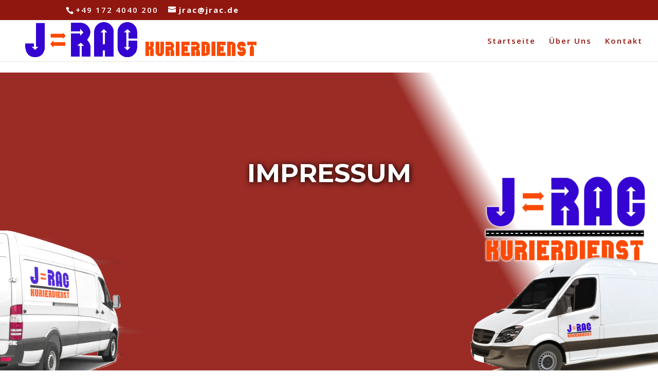

--- FILE ---
content_type: text/html; charset=utf-8
request_url: https://www.google.com/recaptcha/api2/anchor?ar=1&k=6LfRpuopAAAAAG4ZZRTqJSHCkqqsrgkGutfKLfyI&co=aHR0cHM6Ly9qcmFjLmRlOjQ0Mw..&hl=en&v=N67nZn4AqZkNcbeMu4prBgzg&size=invisible&anchor-ms=20000&execute-ms=30000&cb=1qkec77o4raw
body_size: 49760
content:
<!DOCTYPE HTML><html dir="ltr" lang="en"><head><meta http-equiv="Content-Type" content="text/html; charset=UTF-8">
<meta http-equiv="X-UA-Compatible" content="IE=edge">
<title>reCAPTCHA</title>
<style type="text/css">
/* cyrillic-ext */
@font-face {
  font-family: 'Roboto';
  font-style: normal;
  font-weight: 400;
  font-stretch: 100%;
  src: url(//fonts.gstatic.com/s/roboto/v48/KFO7CnqEu92Fr1ME7kSn66aGLdTylUAMa3GUBHMdazTgWw.woff2) format('woff2');
  unicode-range: U+0460-052F, U+1C80-1C8A, U+20B4, U+2DE0-2DFF, U+A640-A69F, U+FE2E-FE2F;
}
/* cyrillic */
@font-face {
  font-family: 'Roboto';
  font-style: normal;
  font-weight: 400;
  font-stretch: 100%;
  src: url(//fonts.gstatic.com/s/roboto/v48/KFO7CnqEu92Fr1ME7kSn66aGLdTylUAMa3iUBHMdazTgWw.woff2) format('woff2');
  unicode-range: U+0301, U+0400-045F, U+0490-0491, U+04B0-04B1, U+2116;
}
/* greek-ext */
@font-face {
  font-family: 'Roboto';
  font-style: normal;
  font-weight: 400;
  font-stretch: 100%;
  src: url(//fonts.gstatic.com/s/roboto/v48/KFO7CnqEu92Fr1ME7kSn66aGLdTylUAMa3CUBHMdazTgWw.woff2) format('woff2');
  unicode-range: U+1F00-1FFF;
}
/* greek */
@font-face {
  font-family: 'Roboto';
  font-style: normal;
  font-weight: 400;
  font-stretch: 100%;
  src: url(//fonts.gstatic.com/s/roboto/v48/KFO7CnqEu92Fr1ME7kSn66aGLdTylUAMa3-UBHMdazTgWw.woff2) format('woff2');
  unicode-range: U+0370-0377, U+037A-037F, U+0384-038A, U+038C, U+038E-03A1, U+03A3-03FF;
}
/* math */
@font-face {
  font-family: 'Roboto';
  font-style: normal;
  font-weight: 400;
  font-stretch: 100%;
  src: url(//fonts.gstatic.com/s/roboto/v48/KFO7CnqEu92Fr1ME7kSn66aGLdTylUAMawCUBHMdazTgWw.woff2) format('woff2');
  unicode-range: U+0302-0303, U+0305, U+0307-0308, U+0310, U+0312, U+0315, U+031A, U+0326-0327, U+032C, U+032F-0330, U+0332-0333, U+0338, U+033A, U+0346, U+034D, U+0391-03A1, U+03A3-03A9, U+03B1-03C9, U+03D1, U+03D5-03D6, U+03F0-03F1, U+03F4-03F5, U+2016-2017, U+2034-2038, U+203C, U+2040, U+2043, U+2047, U+2050, U+2057, U+205F, U+2070-2071, U+2074-208E, U+2090-209C, U+20D0-20DC, U+20E1, U+20E5-20EF, U+2100-2112, U+2114-2115, U+2117-2121, U+2123-214F, U+2190, U+2192, U+2194-21AE, U+21B0-21E5, U+21F1-21F2, U+21F4-2211, U+2213-2214, U+2216-22FF, U+2308-230B, U+2310, U+2319, U+231C-2321, U+2336-237A, U+237C, U+2395, U+239B-23B7, U+23D0, U+23DC-23E1, U+2474-2475, U+25AF, U+25B3, U+25B7, U+25BD, U+25C1, U+25CA, U+25CC, U+25FB, U+266D-266F, U+27C0-27FF, U+2900-2AFF, U+2B0E-2B11, U+2B30-2B4C, U+2BFE, U+3030, U+FF5B, U+FF5D, U+1D400-1D7FF, U+1EE00-1EEFF;
}
/* symbols */
@font-face {
  font-family: 'Roboto';
  font-style: normal;
  font-weight: 400;
  font-stretch: 100%;
  src: url(//fonts.gstatic.com/s/roboto/v48/KFO7CnqEu92Fr1ME7kSn66aGLdTylUAMaxKUBHMdazTgWw.woff2) format('woff2');
  unicode-range: U+0001-000C, U+000E-001F, U+007F-009F, U+20DD-20E0, U+20E2-20E4, U+2150-218F, U+2190, U+2192, U+2194-2199, U+21AF, U+21E6-21F0, U+21F3, U+2218-2219, U+2299, U+22C4-22C6, U+2300-243F, U+2440-244A, U+2460-24FF, U+25A0-27BF, U+2800-28FF, U+2921-2922, U+2981, U+29BF, U+29EB, U+2B00-2BFF, U+4DC0-4DFF, U+FFF9-FFFB, U+10140-1018E, U+10190-1019C, U+101A0, U+101D0-101FD, U+102E0-102FB, U+10E60-10E7E, U+1D2C0-1D2D3, U+1D2E0-1D37F, U+1F000-1F0FF, U+1F100-1F1AD, U+1F1E6-1F1FF, U+1F30D-1F30F, U+1F315, U+1F31C, U+1F31E, U+1F320-1F32C, U+1F336, U+1F378, U+1F37D, U+1F382, U+1F393-1F39F, U+1F3A7-1F3A8, U+1F3AC-1F3AF, U+1F3C2, U+1F3C4-1F3C6, U+1F3CA-1F3CE, U+1F3D4-1F3E0, U+1F3ED, U+1F3F1-1F3F3, U+1F3F5-1F3F7, U+1F408, U+1F415, U+1F41F, U+1F426, U+1F43F, U+1F441-1F442, U+1F444, U+1F446-1F449, U+1F44C-1F44E, U+1F453, U+1F46A, U+1F47D, U+1F4A3, U+1F4B0, U+1F4B3, U+1F4B9, U+1F4BB, U+1F4BF, U+1F4C8-1F4CB, U+1F4D6, U+1F4DA, U+1F4DF, U+1F4E3-1F4E6, U+1F4EA-1F4ED, U+1F4F7, U+1F4F9-1F4FB, U+1F4FD-1F4FE, U+1F503, U+1F507-1F50B, U+1F50D, U+1F512-1F513, U+1F53E-1F54A, U+1F54F-1F5FA, U+1F610, U+1F650-1F67F, U+1F687, U+1F68D, U+1F691, U+1F694, U+1F698, U+1F6AD, U+1F6B2, U+1F6B9-1F6BA, U+1F6BC, U+1F6C6-1F6CF, U+1F6D3-1F6D7, U+1F6E0-1F6EA, U+1F6F0-1F6F3, U+1F6F7-1F6FC, U+1F700-1F7FF, U+1F800-1F80B, U+1F810-1F847, U+1F850-1F859, U+1F860-1F887, U+1F890-1F8AD, U+1F8B0-1F8BB, U+1F8C0-1F8C1, U+1F900-1F90B, U+1F93B, U+1F946, U+1F984, U+1F996, U+1F9E9, U+1FA00-1FA6F, U+1FA70-1FA7C, U+1FA80-1FA89, U+1FA8F-1FAC6, U+1FACE-1FADC, U+1FADF-1FAE9, U+1FAF0-1FAF8, U+1FB00-1FBFF;
}
/* vietnamese */
@font-face {
  font-family: 'Roboto';
  font-style: normal;
  font-weight: 400;
  font-stretch: 100%;
  src: url(//fonts.gstatic.com/s/roboto/v48/KFO7CnqEu92Fr1ME7kSn66aGLdTylUAMa3OUBHMdazTgWw.woff2) format('woff2');
  unicode-range: U+0102-0103, U+0110-0111, U+0128-0129, U+0168-0169, U+01A0-01A1, U+01AF-01B0, U+0300-0301, U+0303-0304, U+0308-0309, U+0323, U+0329, U+1EA0-1EF9, U+20AB;
}
/* latin-ext */
@font-face {
  font-family: 'Roboto';
  font-style: normal;
  font-weight: 400;
  font-stretch: 100%;
  src: url(//fonts.gstatic.com/s/roboto/v48/KFO7CnqEu92Fr1ME7kSn66aGLdTylUAMa3KUBHMdazTgWw.woff2) format('woff2');
  unicode-range: U+0100-02BA, U+02BD-02C5, U+02C7-02CC, U+02CE-02D7, U+02DD-02FF, U+0304, U+0308, U+0329, U+1D00-1DBF, U+1E00-1E9F, U+1EF2-1EFF, U+2020, U+20A0-20AB, U+20AD-20C0, U+2113, U+2C60-2C7F, U+A720-A7FF;
}
/* latin */
@font-face {
  font-family: 'Roboto';
  font-style: normal;
  font-weight: 400;
  font-stretch: 100%;
  src: url(//fonts.gstatic.com/s/roboto/v48/KFO7CnqEu92Fr1ME7kSn66aGLdTylUAMa3yUBHMdazQ.woff2) format('woff2');
  unicode-range: U+0000-00FF, U+0131, U+0152-0153, U+02BB-02BC, U+02C6, U+02DA, U+02DC, U+0304, U+0308, U+0329, U+2000-206F, U+20AC, U+2122, U+2191, U+2193, U+2212, U+2215, U+FEFF, U+FFFD;
}
/* cyrillic-ext */
@font-face {
  font-family: 'Roboto';
  font-style: normal;
  font-weight: 500;
  font-stretch: 100%;
  src: url(//fonts.gstatic.com/s/roboto/v48/KFO7CnqEu92Fr1ME7kSn66aGLdTylUAMa3GUBHMdazTgWw.woff2) format('woff2');
  unicode-range: U+0460-052F, U+1C80-1C8A, U+20B4, U+2DE0-2DFF, U+A640-A69F, U+FE2E-FE2F;
}
/* cyrillic */
@font-face {
  font-family: 'Roboto';
  font-style: normal;
  font-weight: 500;
  font-stretch: 100%;
  src: url(//fonts.gstatic.com/s/roboto/v48/KFO7CnqEu92Fr1ME7kSn66aGLdTylUAMa3iUBHMdazTgWw.woff2) format('woff2');
  unicode-range: U+0301, U+0400-045F, U+0490-0491, U+04B0-04B1, U+2116;
}
/* greek-ext */
@font-face {
  font-family: 'Roboto';
  font-style: normal;
  font-weight: 500;
  font-stretch: 100%;
  src: url(//fonts.gstatic.com/s/roboto/v48/KFO7CnqEu92Fr1ME7kSn66aGLdTylUAMa3CUBHMdazTgWw.woff2) format('woff2');
  unicode-range: U+1F00-1FFF;
}
/* greek */
@font-face {
  font-family: 'Roboto';
  font-style: normal;
  font-weight: 500;
  font-stretch: 100%;
  src: url(//fonts.gstatic.com/s/roboto/v48/KFO7CnqEu92Fr1ME7kSn66aGLdTylUAMa3-UBHMdazTgWw.woff2) format('woff2');
  unicode-range: U+0370-0377, U+037A-037F, U+0384-038A, U+038C, U+038E-03A1, U+03A3-03FF;
}
/* math */
@font-face {
  font-family: 'Roboto';
  font-style: normal;
  font-weight: 500;
  font-stretch: 100%;
  src: url(//fonts.gstatic.com/s/roboto/v48/KFO7CnqEu92Fr1ME7kSn66aGLdTylUAMawCUBHMdazTgWw.woff2) format('woff2');
  unicode-range: U+0302-0303, U+0305, U+0307-0308, U+0310, U+0312, U+0315, U+031A, U+0326-0327, U+032C, U+032F-0330, U+0332-0333, U+0338, U+033A, U+0346, U+034D, U+0391-03A1, U+03A3-03A9, U+03B1-03C9, U+03D1, U+03D5-03D6, U+03F0-03F1, U+03F4-03F5, U+2016-2017, U+2034-2038, U+203C, U+2040, U+2043, U+2047, U+2050, U+2057, U+205F, U+2070-2071, U+2074-208E, U+2090-209C, U+20D0-20DC, U+20E1, U+20E5-20EF, U+2100-2112, U+2114-2115, U+2117-2121, U+2123-214F, U+2190, U+2192, U+2194-21AE, U+21B0-21E5, U+21F1-21F2, U+21F4-2211, U+2213-2214, U+2216-22FF, U+2308-230B, U+2310, U+2319, U+231C-2321, U+2336-237A, U+237C, U+2395, U+239B-23B7, U+23D0, U+23DC-23E1, U+2474-2475, U+25AF, U+25B3, U+25B7, U+25BD, U+25C1, U+25CA, U+25CC, U+25FB, U+266D-266F, U+27C0-27FF, U+2900-2AFF, U+2B0E-2B11, U+2B30-2B4C, U+2BFE, U+3030, U+FF5B, U+FF5D, U+1D400-1D7FF, U+1EE00-1EEFF;
}
/* symbols */
@font-face {
  font-family: 'Roboto';
  font-style: normal;
  font-weight: 500;
  font-stretch: 100%;
  src: url(//fonts.gstatic.com/s/roboto/v48/KFO7CnqEu92Fr1ME7kSn66aGLdTylUAMaxKUBHMdazTgWw.woff2) format('woff2');
  unicode-range: U+0001-000C, U+000E-001F, U+007F-009F, U+20DD-20E0, U+20E2-20E4, U+2150-218F, U+2190, U+2192, U+2194-2199, U+21AF, U+21E6-21F0, U+21F3, U+2218-2219, U+2299, U+22C4-22C6, U+2300-243F, U+2440-244A, U+2460-24FF, U+25A0-27BF, U+2800-28FF, U+2921-2922, U+2981, U+29BF, U+29EB, U+2B00-2BFF, U+4DC0-4DFF, U+FFF9-FFFB, U+10140-1018E, U+10190-1019C, U+101A0, U+101D0-101FD, U+102E0-102FB, U+10E60-10E7E, U+1D2C0-1D2D3, U+1D2E0-1D37F, U+1F000-1F0FF, U+1F100-1F1AD, U+1F1E6-1F1FF, U+1F30D-1F30F, U+1F315, U+1F31C, U+1F31E, U+1F320-1F32C, U+1F336, U+1F378, U+1F37D, U+1F382, U+1F393-1F39F, U+1F3A7-1F3A8, U+1F3AC-1F3AF, U+1F3C2, U+1F3C4-1F3C6, U+1F3CA-1F3CE, U+1F3D4-1F3E0, U+1F3ED, U+1F3F1-1F3F3, U+1F3F5-1F3F7, U+1F408, U+1F415, U+1F41F, U+1F426, U+1F43F, U+1F441-1F442, U+1F444, U+1F446-1F449, U+1F44C-1F44E, U+1F453, U+1F46A, U+1F47D, U+1F4A3, U+1F4B0, U+1F4B3, U+1F4B9, U+1F4BB, U+1F4BF, U+1F4C8-1F4CB, U+1F4D6, U+1F4DA, U+1F4DF, U+1F4E3-1F4E6, U+1F4EA-1F4ED, U+1F4F7, U+1F4F9-1F4FB, U+1F4FD-1F4FE, U+1F503, U+1F507-1F50B, U+1F50D, U+1F512-1F513, U+1F53E-1F54A, U+1F54F-1F5FA, U+1F610, U+1F650-1F67F, U+1F687, U+1F68D, U+1F691, U+1F694, U+1F698, U+1F6AD, U+1F6B2, U+1F6B9-1F6BA, U+1F6BC, U+1F6C6-1F6CF, U+1F6D3-1F6D7, U+1F6E0-1F6EA, U+1F6F0-1F6F3, U+1F6F7-1F6FC, U+1F700-1F7FF, U+1F800-1F80B, U+1F810-1F847, U+1F850-1F859, U+1F860-1F887, U+1F890-1F8AD, U+1F8B0-1F8BB, U+1F8C0-1F8C1, U+1F900-1F90B, U+1F93B, U+1F946, U+1F984, U+1F996, U+1F9E9, U+1FA00-1FA6F, U+1FA70-1FA7C, U+1FA80-1FA89, U+1FA8F-1FAC6, U+1FACE-1FADC, U+1FADF-1FAE9, U+1FAF0-1FAF8, U+1FB00-1FBFF;
}
/* vietnamese */
@font-face {
  font-family: 'Roboto';
  font-style: normal;
  font-weight: 500;
  font-stretch: 100%;
  src: url(//fonts.gstatic.com/s/roboto/v48/KFO7CnqEu92Fr1ME7kSn66aGLdTylUAMa3OUBHMdazTgWw.woff2) format('woff2');
  unicode-range: U+0102-0103, U+0110-0111, U+0128-0129, U+0168-0169, U+01A0-01A1, U+01AF-01B0, U+0300-0301, U+0303-0304, U+0308-0309, U+0323, U+0329, U+1EA0-1EF9, U+20AB;
}
/* latin-ext */
@font-face {
  font-family: 'Roboto';
  font-style: normal;
  font-weight: 500;
  font-stretch: 100%;
  src: url(//fonts.gstatic.com/s/roboto/v48/KFO7CnqEu92Fr1ME7kSn66aGLdTylUAMa3KUBHMdazTgWw.woff2) format('woff2');
  unicode-range: U+0100-02BA, U+02BD-02C5, U+02C7-02CC, U+02CE-02D7, U+02DD-02FF, U+0304, U+0308, U+0329, U+1D00-1DBF, U+1E00-1E9F, U+1EF2-1EFF, U+2020, U+20A0-20AB, U+20AD-20C0, U+2113, U+2C60-2C7F, U+A720-A7FF;
}
/* latin */
@font-face {
  font-family: 'Roboto';
  font-style: normal;
  font-weight: 500;
  font-stretch: 100%;
  src: url(//fonts.gstatic.com/s/roboto/v48/KFO7CnqEu92Fr1ME7kSn66aGLdTylUAMa3yUBHMdazQ.woff2) format('woff2');
  unicode-range: U+0000-00FF, U+0131, U+0152-0153, U+02BB-02BC, U+02C6, U+02DA, U+02DC, U+0304, U+0308, U+0329, U+2000-206F, U+20AC, U+2122, U+2191, U+2193, U+2212, U+2215, U+FEFF, U+FFFD;
}
/* cyrillic-ext */
@font-face {
  font-family: 'Roboto';
  font-style: normal;
  font-weight: 900;
  font-stretch: 100%;
  src: url(//fonts.gstatic.com/s/roboto/v48/KFO7CnqEu92Fr1ME7kSn66aGLdTylUAMa3GUBHMdazTgWw.woff2) format('woff2');
  unicode-range: U+0460-052F, U+1C80-1C8A, U+20B4, U+2DE0-2DFF, U+A640-A69F, U+FE2E-FE2F;
}
/* cyrillic */
@font-face {
  font-family: 'Roboto';
  font-style: normal;
  font-weight: 900;
  font-stretch: 100%;
  src: url(//fonts.gstatic.com/s/roboto/v48/KFO7CnqEu92Fr1ME7kSn66aGLdTylUAMa3iUBHMdazTgWw.woff2) format('woff2');
  unicode-range: U+0301, U+0400-045F, U+0490-0491, U+04B0-04B1, U+2116;
}
/* greek-ext */
@font-face {
  font-family: 'Roboto';
  font-style: normal;
  font-weight: 900;
  font-stretch: 100%;
  src: url(//fonts.gstatic.com/s/roboto/v48/KFO7CnqEu92Fr1ME7kSn66aGLdTylUAMa3CUBHMdazTgWw.woff2) format('woff2');
  unicode-range: U+1F00-1FFF;
}
/* greek */
@font-face {
  font-family: 'Roboto';
  font-style: normal;
  font-weight: 900;
  font-stretch: 100%;
  src: url(//fonts.gstatic.com/s/roboto/v48/KFO7CnqEu92Fr1ME7kSn66aGLdTylUAMa3-UBHMdazTgWw.woff2) format('woff2');
  unicode-range: U+0370-0377, U+037A-037F, U+0384-038A, U+038C, U+038E-03A1, U+03A3-03FF;
}
/* math */
@font-face {
  font-family: 'Roboto';
  font-style: normal;
  font-weight: 900;
  font-stretch: 100%;
  src: url(//fonts.gstatic.com/s/roboto/v48/KFO7CnqEu92Fr1ME7kSn66aGLdTylUAMawCUBHMdazTgWw.woff2) format('woff2');
  unicode-range: U+0302-0303, U+0305, U+0307-0308, U+0310, U+0312, U+0315, U+031A, U+0326-0327, U+032C, U+032F-0330, U+0332-0333, U+0338, U+033A, U+0346, U+034D, U+0391-03A1, U+03A3-03A9, U+03B1-03C9, U+03D1, U+03D5-03D6, U+03F0-03F1, U+03F4-03F5, U+2016-2017, U+2034-2038, U+203C, U+2040, U+2043, U+2047, U+2050, U+2057, U+205F, U+2070-2071, U+2074-208E, U+2090-209C, U+20D0-20DC, U+20E1, U+20E5-20EF, U+2100-2112, U+2114-2115, U+2117-2121, U+2123-214F, U+2190, U+2192, U+2194-21AE, U+21B0-21E5, U+21F1-21F2, U+21F4-2211, U+2213-2214, U+2216-22FF, U+2308-230B, U+2310, U+2319, U+231C-2321, U+2336-237A, U+237C, U+2395, U+239B-23B7, U+23D0, U+23DC-23E1, U+2474-2475, U+25AF, U+25B3, U+25B7, U+25BD, U+25C1, U+25CA, U+25CC, U+25FB, U+266D-266F, U+27C0-27FF, U+2900-2AFF, U+2B0E-2B11, U+2B30-2B4C, U+2BFE, U+3030, U+FF5B, U+FF5D, U+1D400-1D7FF, U+1EE00-1EEFF;
}
/* symbols */
@font-face {
  font-family: 'Roboto';
  font-style: normal;
  font-weight: 900;
  font-stretch: 100%;
  src: url(//fonts.gstatic.com/s/roboto/v48/KFO7CnqEu92Fr1ME7kSn66aGLdTylUAMaxKUBHMdazTgWw.woff2) format('woff2');
  unicode-range: U+0001-000C, U+000E-001F, U+007F-009F, U+20DD-20E0, U+20E2-20E4, U+2150-218F, U+2190, U+2192, U+2194-2199, U+21AF, U+21E6-21F0, U+21F3, U+2218-2219, U+2299, U+22C4-22C6, U+2300-243F, U+2440-244A, U+2460-24FF, U+25A0-27BF, U+2800-28FF, U+2921-2922, U+2981, U+29BF, U+29EB, U+2B00-2BFF, U+4DC0-4DFF, U+FFF9-FFFB, U+10140-1018E, U+10190-1019C, U+101A0, U+101D0-101FD, U+102E0-102FB, U+10E60-10E7E, U+1D2C0-1D2D3, U+1D2E0-1D37F, U+1F000-1F0FF, U+1F100-1F1AD, U+1F1E6-1F1FF, U+1F30D-1F30F, U+1F315, U+1F31C, U+1F31E, U+1F320-1F32C, U+1F336, U+1F378, U+1F37D, U+1F382, U+1F393-1F39F, U+1F3A7-1F3A8, U+1F3AC-1F3AF, U+1F3C2, U+1F3C4-1F3C6, U+1F3CA-1F3CE, U+1F3D4-1F3E0, U+1F3ED, U+1F3F1-1F3F3, U+1F3F5-1F3F7, U+1F408, U+1F415, U+1F41F, U+1F426, U+1F43F, U+1F441-1F442, U+1F444, U+1F446-1F449, U+1F44C-1F44E, U+1F453, U+1F46A, U+1F47D, U+1F4A3, U+1F4B0, U+1F4B3, U+1F4B9, U+1F4BB, U+1F4BF, U+1F4C8-1F4CB, U+1F4D6, U+1F4DA, U+1F4DF, U+1F4E3-1F4E6, U+1F4EA-1F4ED, U+1F4F7, U+1F4F9-1F4FB, U+1F4FD-1F4FE, U+1F503, U+1F507-1F50B, U+1F50D, U+1F512-1F513, U+1F53E-1F54A, U+1F54F-1F5FA, U+1F610, U+1F650-1F67F, U+1F687, U+1F68D, U+1F691, U+1F694, U+1F698, U+1F6AD, U+1F6B2, U+1F6B9-1F6BA, U+1F6BC, U+1F6C6-1F6CF, U+1F6D3-1F6D7, U+1F6E0-1F6EA, U+1F6F0-1F6F3, U+1F6F7-1F6FC, U+1F700-1F7FF, U+1F800-1F80B, U+1F810-1F847, U+1F850-1F859, U+1F860-1F887, U+1F890-1F8AD, U+1F8B0-1F8BB, U+1F8C0-1F8C1, U+1F900-1F90B, U+1F93B, U+1F946, U+1F984, U+1F996, U+1F9E9, U+1FA00-1FA6F, U+1FA70-1FA7C, U+1FA80-1FA89, U+1FA8F-1FAC6, U+1FACE-1FADC, U+1FADF-1FAE9, U+1FAF0-1FAF8, U+1FB00-1FBFF;
}
/* vietnamese */
@font-face {
  font-family: 'Roboto';
  font-style: normal;
  font-weight: 900;
  font-stretch: 100%;
  src: url(//fonts.gstatic.com/s/roboto/v48/KFO7CnqEu92Fr1ME7kSn66aGLdTylUAMa3OUBHMdazTgWw.woff2) format('woff2');
  unicode-range: U+0102-0103, U+0110-0111, U+0128-0129, U+0168-0169, U+01A0-01A1, U+01AF-01B0, U+0300-0301, U+0303-0304, U+0308-0309, U+0323, U+0329, U+1EA0-1EF9, U+20AB;
}
/* latin-ext */
@font-face {
  font-family: 'Roboto';
  font-style: normal;
  font-weight: 900;
  font-stretch: 100%;
  src: url(//fonts.gstatic.com/s/roboto/v48/KFO7CnqEu92Fr1ME7kSn66aGLdTylUAMa3KUBHMdazTgWw.woff2) format('woff2');
  unicode-range: U+0100-02BA, U+02BD-02C5, U+02C7-02CC, U+02CE-02D7, U+02DD-02FF, U+0304, U+0308, U+0329, U+1D00-1DBF, U+1E00-1E9F, U+1EF2-1EFF, U+2020, U+20A0-20AB, U+20AD-20C0, U+2113, U+2C60-2C7F, U+A720-A7FF;
}
/* latin */
@font-face {
  font-family: 'Roboto';
  font-style: normal;
  font-weight: 900;
  font-stretch: 100%;
  src: url(//fonts.gstatic.com/s/roboto/v48/KFO7CnqEu92Fr1ME7kSn66aGLdTylUAMa3yUBHMdazQ.woff2) format('woff2');
  unicode-range: U+0000-00FF, U+0131, U+0152-0153, U+02BB-02BC, U+02C6, U+02DA, U+02DC, U+0304, U+0308, U+0329, U+2000-206F, U+20AC, U+2122, U+2191, U+2193, U+2212, U+2215, U+FEFF, U+FFFD;
}

</style>
<link rel="stylesheet" type="text/css" href="https://www.gstatic.com/recaptcha/releases/N67nZn4AqZkNcbeMu4prBgzg/styles__ltr.css">
<script nonce="EVQjscVGbWXYFd9Ffc3-IQ" type="text/javascript">window['__recaptcha_api'] = 'https://www.google.com/recaptcha/api2/';</script>
<script type="text/javascript" src="https://www.gstatic.com/recaptcha/releases/N67nZn4AqZkNcbeMu4prBgzg/recaptcha__en.js" nonce="EVQjscVGbWXYFd9Ffc3-IQ">
      
    </script></head>
<body><div id="rc-anchor-alert" class="rc-anchor-alert"></div>
<input type="hidden" id="recaptcha-token" value="[base64]">
<script type="text/javascript" nonce="EVQjscVGbWXYFd9Ffc3-IQ">
      recaptcha.anchor.Main.init("[\x22ainput\x22,[\x22bgdata\x22,\x22\x22,\[base64]/[base64]/[base64]/[base64]/[base64]/UltsKytdPUU6KEU8MjA0OD9SW2wrK109RT4+NnwxOTI6KChFJjY0NTEyKT09NTUyOTYmJk0rMTxjLmxlbmd0aCYmKGMuY2hhckNvZGVBdChNKzEpJjY0NTEyKT09NTYzMjA/[base64]/[base64]/[base64]/[base64]/[base64]/[base64]/[base64]\x22,\[base64]\x22,\x22wpXChMKaSzLDgsOBw4cRw67DnsKaw5JWS0LDqMKlIwHCmcKOwq50VyxPw7NvFMOnw5DCssO4H1QPwq4RdsOzwpdtCQJQw6ZpV13DssKpWCXDhmMPc8OLwrrCmcOHw53DqMObw4lsw5nDssKMwoxCw5vDr8Ozwo7CgMOVRhgew6zCkMOxw7rDhzwfCj1ww5/Dv8O+BH/DmW/[base64]/CnEzCrMKsCH3DksOZKUhBbUcBJcKlwqfDpUTCjcO2w53Dnn/DmcOiahfDhwBuwol/w75awqjCjsKcwqQwBMKFfBfCgj/CmgbChhDDuncrw4/Dt8KyJCIfw60ZbMOMwp40c8ONf3h3Q8OgM8OVYsOKwoDCjGnCkEg+MMOeJRjClMKQwobDr2FMwqptLcO4I8OPw4bDqwB8w4fDmG5Ww5LCgsKiwqDDhsOEwq3CjW/DmjZXw5nCkxHCs8KDElgRw53DlMKLLl7Cp8KZw5UXI1rDrnfClMKhwqLCrys/wqPChTbCusOhw50gwoAXw5PDug0OJMKlw6jDn2oJC8OPY8KvOR7DuMK8VjzCq8Kdw7M7wqQ0IxHCi8OLwrMvRsOhwr4vX8ONVcOgCcOCPSZvw6sFwpF3w5vDl2vDuzvCosOPwq3ClcKhOsKsw6/CphnDpMOsQcOXWE8rGyowJMKRwqTCkhwJw5jCvEnCoALCkht/wpvDv8KCw6diMmstw77ChEHDnMK3DFw+w5p+f8KRw7YMwrJxw5fDrlHDgHd2w4UzwoMTw5XDj8O1wq/Dl8KOw6cnKcKCw43Cmz7DisOobUPCtUzCtcO9EQvCk8K5akPCqMOtwp0KGjoWwqLDknA7a8O9ScOSwr/ChSPCmcK0Y8Oywp/DuBlnCTHCoxvDqMK2wp1CwqjCr8OAwqLDvx7DiMKcw5TChC43wq3CixvDk8KHIxkNCSLDgcOMdgfDmsKTwrcNw7PCjko2w75sw67Cmg/[base64]/CgMKpwoIOH8OIE8KewrZKw6Y1SxcVUgnDnsOgw6jCpCzCp1/Dm3XDuG0kc3E+OCrCm8KdR3o7w6XChMKuwpBqJcKzwod/ZCzCjmMqw7vCsMOBw47DkgZdYD7ClX1bwpwlDsOowoPCpzrDlsO9w4E8w6Q0w6dDwosrwp3Dh8OXwqDCjcODK8KPw6dsw7DCkjweQcOWKMK0w5bCusKJwrzDmsKmSMK/wqjCpAF0wpFZwpB7IRnDmU3DmRtyXnciwpFpD8OPBcKawqZjJMK3HcOtfiwZw7jChMKEw5nDrxfCv0/DiVtRw4J7wrRvwoTCqwR0wq3CqE0XCMKzwrhkwrHCgMK1w7kfwp8JMsKqe2TDpGFrYMKeHWASwrTCl8OXVcOMHVcHw4xyOcK/K8Kew4RFw57Cs8O5VHVDw4gQwp/CjjbCksOBcMOJNRnDqsOiwp4Nw6Mzw4fDrkjDuFRqw5oRAjHDkmMJT8OFwqzCu28pw4XCpsOrEWkEw5PCn8OGw53DtMOoWjZHwpEWw5/DtwYMeCzDqyvCjMO8w7nCmTBtD8K7XMO0wojDhV7CtV/DvMKoKm8qw5tsOUbDqcO2fMONw5/DtnTCk8KGw7cOagJvw4LCo8KlwqwbwovCokfCmRfChFgRwrjCssKGworDmcOBwrPCgTZRw40bf8OFMmbCoGXCuU4zw50ZIiNBL8K+wrkUXGsNPGbCogDDn8KEOcKRMXjCpA1rwowew6TChhBGw6AIazPCg8KWw7x+w5fDvMK4QV5AwqrDrMKawqp7BcO2w6l9w7/DpsORwr0fw5pWw77Ci8OQajLDoR7Cq8O4akdJw4BCK27DksKFLsKiwpRgw5lew4fDv8KWw40bwpPDvsKfw6/DlBElVhPCh8OMwr7DoUR4woQtwoLCix1UwprCvVnDpMK7w74iw4DDuMOzwpITf8OHCcOawo/DvcOswqRrWyEnw5Zew77DsiTCjzUuQD4TFXPCt8KPXsK6wqBmNsOJTMK5UjFPcMODEgMJwrJBw5USQcOuVcK6wojCinnCsSM4BcKkwpHClhgeUMO4FcOrL1xnw6jCgMOrSUrDucKAw6YCcg/CmMKaw5tDe8KyTCDDpWZZwqdewr/DoMO1c8O/wojCpMKNwoLCkFlYw7XCusK3PB3DgcOgw7lyBcKMPg0yGsKUZsOxw4rDnXoPE8OsVsOaw6jCtj/CuMOyUsODBgPCvcKZDMKww6QkdiMzQMKbFMO5w7bClcK8wptVWsKTK8OKw55Dw4jDl8K8NWjDtz8TwqRFC3pZw7DDtgvCi8O3TXdEwq8GLXjDi8OUwqLCrcOIwobCssKLwpXDmQ05wr3Ci17CnMKmwqUJaTfDssO8wr/CtMKjwpFlwofDhwMAaErDvhfCumwoRG7Dgg8lwrXCiScmOsOvLlJFXMKBwq/DtcOsw4fDqnocH8KXGsKwEMO6w5MDPsK2OMKVwpzDkkrCr8OawqJIwrnCgBslJFHCpcO0w5ZbNmkFw5pXw44JZ8K/w6HCslI5w70eHSzDusKMw6Nnw6XDsMKhTcKZfSBqPgVNDcONwq/CisOpZB1iw6EEw7HDr8Owwo0Uw7fDrX8rw47CqGfComjCqMKEwoEzwqPCscOjwoIaw73DvcOsw5rDucOIYcObKVTDs2kNwqPCkcKfwoNIw6LDn8Khw5ZjHDLDg8OQw5VNwodRwo/[base64]/CnsKLw7/Du8KtwrbDuMKuwp17S8O/w77CqcO1w4Y/VybDoXYsOwM1w5gQw71HwrTCuFXDu2UAPCXDqcO8e2vCoQbDrcOtMBjCnsKcw6vCl8O4I0QvLX1rKMOPw4wCJBLCh3wNw6zDhUlzwpcBwprDssOcA8O7wovDh8KvGzPCpsOgAcK2wp1BwrXCn8KkCXjDo0kSw4HDkUIhFsKCT28ww4PCncOWwo/DsMKwPWXCvwwkLcOHM8KfQsOjw6RcKzPDlsOSw5vDvcOMw4vCj8KDw4VFCMKuwqPDvMOrdCnDosKPc8Ozw496wpXClsKPwrFfE8OLWcKBwp4CwrfCvsKIYGTDoMKXwqfDo2stwqIzasKqwrJCTVXDp8OJAXxKwpfCvXZ+w6nCpWjCj0/DjjnCuyBqwo3DjsKuwrLDrcOwwostQcOuQcKXYcK3FUPCjMKZLAM4wpvChjhBwoNAAys/Y0Qww6LDlcOcwoLDtsOowrd+w4ZIa3s+w5t/XxLDiMOIw5rDmcKAw5zDjwTDtB07w5/CpcOWMcOGfizDglXDgFbCrsK5SzA5SmvCo2bDr8KywpIyYw5Nw5DDjhQaTlnCj1vDpShUC3zCssO5ScOPa01sw5NRSsKtw7MuDWUgYcK0w4/[base64]/CisK8woM0w7FxwpPCtMK6eELDnMKzBxMpw78mAGkTw4PDjXDChUvDlcOew7IoYlbCvjB0w7HCvVjDpsKBN8KBOMKBYSXCocKoXG/Cg34VVMK/fcO0w7ojw6dOKDNTw4llw5Uja8K1NMO4wpIlMcONw4/Du8O/DQMGw4JSw6zDoB5Pw5fDtcO0NjHDm8KTw4M/OMORL8K5wo3ClcOOK8OgcAhXwr8dJsOHXsK1w4/Dmh5GwoFtGwtUwoPDt8OdCsODwp8Kw7jDj8O0wqfCpwFbF8KAacOjZDXDo0DClsOswqfDuMKlwpzDvcOKJEhuwpp5bipOSMOBQjzDn8OVVcKtCMKnw5/CsnDDqVsywr5cw6ZAw6bDmWtEHMOyw7LDiUlow7VYAsKawrTCuMOyw4JPCsK0GAd1wo3Di8KyccKLTsKMH8KGwqMpwr3DnVYZwoMrURpqw4LDqsO3wprDhkVUccO/w4HDssK/RcOuHMOOfB8aw70Pw7LDl8K4w4TCvMOYNcKywrt9wqYCa8KhwofDj3kcZcO4NMK1wpZsKUnDnV/DjQrDi1DDgsKQw5hUw6fDpcOQw4l1K2rChCjDv0Zmw5ggLDnCrlDDoMKgw45gWwUBw7fCm8KRw6vClsKYHjkOw6kbwqF4EWBgZMKIXQfDs8O2w5LCgMKDwoXDrsOEwo/CuDvCvMOHOA7CuQ45HHVHwpHCj8O4ecKDIMKFP2TCqsKiw6IIYMKKeWUxecK3S8OoaBDDmnfDusO4w5bCnsONS8KHwrDCtsOowq3Dn1Akw58lw5Y4J1YUWQEDwp3Dg2PCglrCjArDuBPDojrDlwnDkMKNwoArL1vDgUljBMOjwoo6wo/Cs8Kfw6M+w7kzGcObe8KiwpZBIMKCwoXDpMK8wrJNwoJRwrMzwokQGcO7woRsP27CrX8dw4fDqUbCqsOxwohwOArCpCRmwpZ8wrE/GMOWSMOMwo4gw6B8w5p4wqIVU2LDpHXChQzDhHVdw4rDu8KdU8OAwpfDu8KrwrrDlsK3wqLDrsKew5LDmsOqNkN0W0YuwqDCvTJLL8KeesOCDsKZwrk/wqTDuD5TwrwPwqt/wrtCSkwjw7UmcXZsHMKXPcKnJUFwwrzCtsOqw63CtQsvSMKTRyLCj8KANsKeflbCrMO+wosNHMOtYsKrw5oGV8OJV8KRwrQww51nwp/[base64]/wrUtwpopXGQEEEd/[base64]/AMODwpXDt8Oxw5kLBGdVfBkfYcKHTsK0HcO5Jn7Dk8KsScK2MsKewrLDkTLCmAEtT1w5w7bDncO0EDbCocKJAmzDqcK1YBfDuy/CgnrDkRzDpsKGw7Agw77CoHtpaT3DnsOoesKvwp1lWGXDlsKWOiRMwqoEOiAxSVwWw7DCmsKmwqZdwp/[base64]/wrNrbV3CicKefMOYR8KIJSs0wqAXwql6BMOfw5vCn8Oawp0iP8KXeGkgw6VOwpbCknDDjcOAwoAUwp7Ct8K2dsKyWcKxUjFMwrxzFijDs8K5GFILw5bCtMKPcMOVBg/CoV7CoCQVbcKOV8O7YcOgEsOJcsKWO8Ouw5LCix3DpHDCnMKTb2LCh0HCp8KWWMK4wpHDvsObw65sw5jCuWQUMX/CqcK3w77Dly/ClsKQwq4DDMOOBsOpDMKkw4NowofDonvDrArCpn7CnlnDiRbCpcOhwqhCwqfClcOowpYUwocNwq4gwqguw7nDlsKsQynDpDzCsyjCgsOAWMO8WMKXJMOFbsO+JsKlLQpbbBXCosKPOsOywoInOD4uI8Opw7tgL8OVZsOcNsOkwobClMKqwpIuQMOREifDsw3DuE/CiU3CnVJfwq00RGoic8KlwqjDh3zDgyAjw4/CsGHDnsOndcK/[base64]/[base64]/DuwrCizjDt8KGw5g1woEswqYNfMKCNMKswrxqMjELP0PDm1pfTsOVwpRRwpfCjsOkEMK1wqTChsKLwqPCt8O1ZMKpwqZeTsOpw5jCp8Ozw7rDr8K6w5d8GMOdQMOsw67DmsKhw5RAwpzCgMO+RBI7PTNww5NcRVE4w7Ajw5cLaHXCnsK2w7dswop6Qz/[base64]/CmcKLZWs8w5Y0wp1ybcKjEQo8XsK5D8Ohw5LDhi5Aw6xywpvDrVxGwroZw6vDhMKzWcKVwq7CtwEmwrZ4CW95w7LCuMK5w7/Dj8Krf0rDgk/CgsKdezo1byLDmcOBf8OrSTR0PA80ESDDs8OSBV0UD1opwr3Dpz7DpMKAw5RDw7jChkY4wrgWwqVaYl3DtMOLJsOywobCuMKMaMOjUcOJLy1/[base64]/CmsKzKMKAZVvCmMOBPsOGWUfDgMOkUCjDiTrCrMOME8K4OhbDl8ODZjBMUlQiR8OAA3gMw4JaBsK/w5ofwo/ChGISw67Dl8ORw5jCt8OGO8OYKz0eL0kjWQDCu8OnM3kLUcK7VwfCnsOJw73CtTc1wrjDisOyAnZdwro4C8OPWcK9YW7CksOFwqMbLGvDv8KNC8KGw5sbwrvDukzDphvDnl8MwqI7wrrCicO0wo5FPXzDq8OCwovDvgF1w6rDlcKnAsKFw4DDnRPDiMO9wp/[base64]/HhbCqC3Ch3phAMKFwozDqTXCik3CnUNbN8OAwrQGKQcUH8K3wphWw4jDqsOUw5dawrrDlysewq/CvVbCn8KKwq4SSVzCvyHDsVnCpDLDi8OiwoZNwpbCjGQ/KMKxdj3Doj5fPV3CmAPDu8Okw6fCm8OTwrjDiQfCknccXsK3w5PCmsKrP8KWwqExw5DDocKCw7ROwpMUwrdUbsO8w6wXK8O+w7Iaw7FWOMKww5hHwp/Djmtmw57DssKPfijChBBxHSTCssOWZsO7w7vCu8OpwqUxOyzCpsOKw6/DisKqQcKhcn/[base64]/CpFnCncOsdALDuMO/NMKfwr7ChiHCscObDsO/IVHDg3pSw7PDq8KOUsKNwoHCtcOuw5/DuhMPwp/[base64]/[base64]/Dq0DDt8O4J8OpORpJw57DoX3DpTnDs29Bw6xMFMOHwrTDnghlwqt+wpcqRcOtwpwZHyDCvwbDssK5w5R2NsKWw5VtwrVowrtBw4xRwpgYw7/DjsK1F3HDiCFXw4xrwprDm3zCjkp8wqMZwrtzw5Jzw53CugB+csK2AcKsw6XCo8K3wrY/[base64]/wpAVBTBZCcO4BMKSw7XDscKqwrfCshBcFW7ClsOkeMKawqJXOHfCi8K1w6jDmAchADTDk8OGXMKLwqnCmDMEwptJwofCssOBe8O0woXCqX/CjBkvwqzDgA5rwrHDmMKXwpXCh8K1AMO5woTChxvCj1nDnHRyw7/CjWzCjcK0QX4gYMKjw4fDohk+IxfDpsK9GcKWwoDChHfCocOrHcOiLVpQRcOlX8OdYgkwHcOLFsKLw4LCpMOZwqPCvgF8w5sEw6rDnMOle8KZe8KPTsOYAcOiJMOow7PDhz7CvEvDsS1FHcKvwp/ChMOaw7jCuMKOcMOZw4DDikFlAAzCtB/DnyVlC8Kjw6LDlxfCtHN2FsK2wq1twq41eTfCpA8SSsKdwoPCpsO/w4BAKMKUKsKlw7xWwqwNworDoMKvwr0DbkzCnsOiwrtUwp4QG8ObecKjw7fDjRc4acOMWsK0w6LCncKCUnpkw53DmAHDpy7CoB5qHEYPEBvDisO/GQ0Lw5rChWvCvkzCpsKTwr/DkcKTUz/[base64]/CrxPDhsK2GDrCmTxuwqDCr8KRw7JMwoEZT8K3WjgrF1NJGsKlG8KowrJlZwLCuMOOclDCscOzw4zDm8Kpw6kkaMKbMsKpJMKganIWw7IHNXjCi8K8w4dQw5s6RShswr7CvT7CmMOGw59UwpJvasOgKcKkwrMZw7RewoTDoivCo8KNNzwZwpvCswnDmk7ClF/[base64]/CnsKSN8OTIFVGB8KsMyJuYlTCh8Kaw6IGwpHDmibDrcKpV8Kow68cf8KTw6bCjsKZAgfCjkXCsMO4ccKWw4fDsgTCoA4tAMORCcKowprDrCfDq8KZwoDDvsKIwosSNWbClsOaGnAkdsKBwo4yw6cbwq/CtgtkwoAEw47DvE4KDVo0WSPChsOKXsOmXxozwqJNf8Obw5UibMKOw6VqwqrDiiQxScKESS9yZMKfXUjCiVjCocONUB/DhDYswp5AcA1Cw5LDmjXDr0lEGhMfw6HDm2hew6h2w5Jzwq1ZfsKww43DoSfDucO2w4TDh8ORw7JyM8OHwrUgw5wEwqEHIMOCI8KswrnDrcK8w7vDmELCp8O7w5/[base64]/McO4wogVPcOmPcOYwpfCj2nCiAhaJ8KkwqAWIF5QZEY1J8KBblLDsMOTw7Nkw5xJwpZqCgjClA7CocOmw77Ct3VUw6HCmkd3w6HDmgHDryx9Px/DvsKIw6vCr8KUwrF4w4nDuzjCpcOCw5DCmE/CgyvCqMOEdj0yA8OSwrhkwrnDmWVpw50QwpdKNMOiw4RoSHDCo8Kpw7A6wp0tTcO5PcKVw5VjwpUUw6xyw4zCgFXDlsOTQS3DpzVbwqfDrMOBw6MrVTDDkMKXw5V9wpNwRirCl3Eqw5PCtnMcwo89w57Coj/[base64]/CtsO7bMOWw41/XiXDuUXCtMKnFjMgwo8rXsO9Kx/DosK3WQBHw4/DnsKDfWh4MsK5wrZVLC9aLcK/eHLCnE7DtB58R27DjAwOw7t5wooXKywOdHPDqsOTwqxvQsK3PBhnJcK/ZGZNw784wqfDsTd6YEvCkwXDkcK5FMKQwpXClj5wPsOKwq5oUMK6Xj3DuU5PDlIGeWzCtsOfwobDosKEworCucOSecKwdHI3w4LCq0MSwpkdQcKfQS7CocKuwq7DmMOXw6jCrsKTN8OOEsKqw4DCh3jCisKgw5lqUnI3wojDu8OgUcO9ZcOJWsKww6s3AmBHZiZfEE/DghHCm07Cq8K9w6zCgVPDoMKNHcORScOvEBxZwrE2Wm9YwoY4wo3Ck8Ohw4JzSQLDlMOnwojCsXzDqsOvwr1AbcO5w4FEV8OEIxnCqBMAwoMlTwbDknjCkCPDq8OTbMKgE1XCv8OnwrbDvxV9w6TCosOwwqDClMOBb8KjG199BcKFw5U9JRfCi1zDlX7DscO/BXMwwooMWA9kQcKIwoPCt8OuRUHCimgDZzkmFF7Dh1wkGRTDjwvDkTp4JEHCmcOAwozCsMKHw53CqUwLw7LCg8KxwpssM8OMQMKaw6g0w5Zmw6XDrcOQwp50KnFVAMK+eiAyw6BXwrpDbiYWTR/Cq1TCh8KowrJ5KA9Mw4fCiMOIwpl1w5zCpMKfwq8CXcKVX3bDkVcKD0DCm3vDksOgw74twrxPDxFHwqHCpgRZUW9bQcOnwpvDvAjDlMKTAMOvEEVDeV7DmxrCiMOEwqfCnyDCiMK/NMKLw7ktw67DhcOVw7BYT8O4HMO6w5fCsil0PBjDmH7Cp3HDm8Kzc8OxM3cKw6F3LHbCh8KCdcK0w7QlwoEmw68fwrDDt8OVwpbDskkpMn3Dr8K/w6rCrcOzwo7DqWpMwq1Sw6fDnVPCr8O/[base64]/SW13wp/ClTHCicKLdcKww6TDuxJwdQ7DhDlpTGPDim5Ww58KbMOHwp1JbcKVwpUNwpMtPMKgC8Kjw6rCpcORwpAqfXPDqH7DiHB8WgEIw4gpw5fCq8K1w4MbU8O+w7XCsjvCsT/Dq3HCvcK3w5x5w5bDgMKcM8OvY8OKwqgDwptgFErDk8KkwrTCmMKXSG/CuMK3w6zDihIzw7YXw5cHw5hdLUZUwoHDp8K0ST5Ow4NTexh1CMKtdsOfwocXa23DjcO+WEPCp3YFCsOhPkzCuMO/[base64]/R8O8AXPDtsKVZkvDlVs8SsKfL8KaUsKFw6F9woYhw55Cw6ZFC0EmXT3Cs2E2wrXDvcK4UnbDlw7DpsOKwoogwrXDsFfDvcOzA8KdMDMZHMOTacKoK3vDlVjDtxJsacKDw7DDuMKWwojDry3DscO8w4zDjl/CrAgWw450wqEPwok3w5LDs8K3wpXDpsKSwoh/SDkodmfCgsORw7c4fsOUXkAGw7snwqTDmcKPwogRw50Ew67CgMOkw53ChsKNw4glI0nDg0bCr0Elw5gewrxDw4bDmnVuwr0eUcK9U8OGw7/DrwRPfsKrP8Oswrhvw7pXw54Iw6fCuFU6wrYyEgBHdMK2fMKHw57DjEAfBcOLBjULeUppTBk3w53DucKBw7dSwrRTFQNJGsKkw61ow5E/[base64]/CmsK/worCosOjCMK8w5PCiBMdbcKhw6pUwo7CmsKkFhrCoMKTw5LCgioFw6LCskh2w55hJ8Klw604BMOCVsKPIsOKOcOrw4/DjTrCrMOpV14eF3bDi8Oof8KkEX0KYx89w4xWw7dkesOFw4c/Zw91LMOcR8KIw5LDqjHCiMOMwrXCqCXDljnDuMKxCMObwqp2cMKKdcK1bzbDq8OAwo3Dq3x7wqDDjsKGbwHDuMK7w5XClAnDgMO1Y0Aaw7ZtLMO/wo48w6TDnDnDtTAaSsOQwoU+YcKyYVTCphFMw7LCvMOQIsKLwqXCkVfDs8OCPzXCkSzDq8OSOcO7dsOqwofDoMK+BMOKwqvCgMKuw57CmCbDrsOrL0hSTmvChkZmw719wro3w6vCh3tVccK2fMOsPsOewoU2Y8OSwrnCp8O0JBnDpcKowrAbJcK/e0tCw5E4D8OBey8dU18gw6E8ZQhKU8OBE8OlU8O0wpbDt8Ouw7V2w7FqfcORwrA5U2xYw4TDjVkQRsOHPh5RwpnDvcKxwr9+w4bCi8KERMOWw5LDoCrDlMOvAMOdw5fDqR/DqB/CrsKYwoMnwoDCl1/[base64]/RljCocKXwpNYwozDrU3CkwNOw7IiNcORwqVnw5B4LsOlYVJXTk47TcKFR1gGTsOCw6ghcDHDsm/CuFoBcD4+w6jCq8Oia8Kgw6ckMMOwwrBsWx3ClFTClHZRwrpHw6TCqxPCq8Oow6XDhCfCnFDCvRMqI8OKdsKZwqEcY0/DpsKgEsKKwrLCuDEUwpLDgcKrZ3ZhwooqCsKjw7lewo3DoiTCpyrDh3rDtVk5w4NfCS/ChVLDmMKcw4VCVyLDo8K/[base64]/CpkI3w5/[base64]/[base64]/DsRHCqMOKVHMGXcKlci4Hw4g7RUBcwq1/wqzCr8KEwq/[base64]/Dh8Kaw5V6NEnCkGXDqEtsUE3DsMKfPMKfN3V2w77DhkY+CRrCgsKww4I9acKtMhMhPUZtwo9jwoDCvMO5w6nDrRgCw4LCrMKTw5fCuSsBaARrwpHDu0l3wqwpEcKYGcOGBBVrw5rDqsOHdjdsfwrChcO1RF/[base64]/wqQDwrsjw53CvUDDgcKLwrLDkTgXAAFNwqgqDQUeQy/CgsOzCMKpNWlVHSTDrsKOIEXDn8OAcwTDhsOUIMORwqc+wqQIfk3CuMKqwpvClcOIw4HDgMOTw7fChsOwwqXCmcKMZsOybhLDpDbCiMOCZcK7wrMPfS5PMQnDogoaWG/CiC8Ow5okJ3B5IsKlwrHDosOkwpbCh2vDqWDCoFB/XsOtdMKzwotwHmDCmn90w6pQwpjChhdvwqfCigHClV5eRnbDjRjDjHxaw5Yuf8KdHMKJBWvDucOSwrnCv8KBwrjCnsOsGsOob8O/wo5IwqvDqcKgwp81wp7DpMONMFfCq0w/[base64]/Cq0wgX01HLT4POcOGw7DDvMKeaMKuw4tmw7HCoDbCtxRTwpXCplvCnsOcwqwZwqrCkGPCj0tswokmwrfCryoPw4cAw5vCvUbCgHdVMlNHSTpvwqPCjcOTHcKsfT0/QMO5wpnCtMO5w6zCssKCwosvIT7ClTEbwoATRsOcwr/DoE3DgMKgw5YAw5XCvMO0RgPDv8KHwrbDvWomTzbCucKlwp0kW29vM8OZw4/CssOWG28Cw6zCgsOdw4zCqMKwwoMTAsO5RMOLw5w0w5zDp2NvZw9DPMOFblHCv8KMdFQ2w4vCmcKcw5x+fAXCoSbCjsKmBsOcay/CqTt4wp8wF3fDrsO+fsKfQB5XdcOAN01Iw7Eqwp3CpcKGEDTCgWcZw4DDp8OKw7kvw6vDvsO+wonCrELDmQFNwqzCrMOawqVEHnt/[base64]/GxAqwosABQjDhiZ6wqTDjsOuW8KBH8OCPMKrw6TCr8OhwqcAw6NRSSDDjmxhEX4Iw6Q9CMKKw4FVwrTDigFEIcKMGXhHfMOVw5HDimRrw45DcAbCshrDnTXDs1vDpMKOLsKwwoMmFyZEw59/w65cwpR/FFzCo8OFZQ3DuhZ9J8KZw4/Cuj9+a3/[base64]/w5Y/w603WnorcDB1w4XDowtRw4nCky7CtyFLazTCl8OsQEzCusOoQsK5wrwlwoHCk0tkwoVYw58Gw7jDrMO3XWbChcKPwqvDnnHDuMO9w5TDgMKHdcKjw5/DpBQZNcOAw5ZSFEQgwp7DiRXCoDMLJHrCjBvCmm1YdMOjNAIwwrEew651wqHCpwXDrCDCvsOuQHRgR8O2RxHDom8jG1V0wqPDtsOtbTk1TcOjb8KEw54bw4bCoMOYwr5qMTQxA012CMOabsOuQsOBCkLDl2DDtS/DrEVtWzsbwo0jRmbCtx4UccK2w7QAaMK0wpdAwpdqwoTCmcKfw6DClgnCklPDrDx1w5YvwqPDhcOmwojCjDkhwrLDqW/Cu8KGwrAsw6bCoUfCrhFOa38EJyrCmMKqwrBLworDmAjDtcOFwoAaw63Dn8KTPMKRBMO5FwrCvigjwrbDt8O+wovDpcOHO8OrOgMHwqhhNUjDkMOLwpdqw5/Dm1nDvTTChMObc8K+w5Qjw60LU2jDtBzDtSNqWSTCnkfCp8KSOTzDv3Jcw6rDgMO+w5zCnjZFw6BRHhPCsCpawo7DoMOKDMKpZQgbPGrCog7CtMOhwqXDr8Opwr7DusORwpZbw43CpcOyfiA9w5ZlwqDCuDbDpsODw5NaZMK3w6k6LcK/w75aw4RRJXjDs8OQWsK1VMOWwr7CscO2wpBzYlMLw4DDhn5pYnnCucOpH1VBwr7DmsO6woJGU8O3EH9fEcKyGcO9wrvCqMKcAsOOwq/CscKvc8KsB8OwXQNbw7IITS4eZ8OIcAdTbF7DrcKiw6UNdXJDFsKsw6DCrxEAaDRFAMK4w7XCk8OowqXDvMKTFMOEw6PDrMK5cGbCrMOxw6rDhsKowqN2X8KawpzCjE3DpCHClsO4w5/DnHnDh0ouCWo/w4M8McOCCsKGw7tTw4YpwpHDv8OBwrILw6/Cj0Q/w55IScKAZWjCkX94wrtvwrZmFDvDjDVjwqYCb8OUwqsMFMOawrk5w7FMZ8OYXmoRG8K0MsKdV1YDw695eVvDncKPC8Kqw5bCqQzDumvCqsOFw4vCmgZvc8O/w4LCq8OPMMO3wqxhwqPDl8O0WMKeaMOww7fDs8ORZ1QVwpx3eMK6C8OWwqrDgsOiNWVvTsOQMsO0w78Lw6nCvsO4PcO/f8KiOUPDqMKZwooERMKlNTBZMMOZwrp0wrtXKsOBI8OUw5tWw6oYw4vCj8OdWzDCkcK2wrkOMSXDn8OyPMOnaFXDtHjCrMO9Sn8fGcKqEMKXGTgMd8OVK8KXdMOrdcO8WlUpCl9yTMKMMVsXeATCoEN3w7oHTCUcHsOraWPDoGVVw6Mow7FxeSlawp/Dg8OzPEArw4pKw5ljwpHDvDHCsgjDvcOGcFnCknnCsMKlEsKpw4IRXMKWAB/DkcKBw5HDh2DCrnjDqTktwq/ClWPDhsOMZsKRdB19Tn/ChMOQwq85w5g/w5pIw6HDkMKRXsKUIMKowpl0Ww5+ZcKlfDY1w7AgPFVawpwPwr03bh8RVhxJwr3CpT/[base64]/DlMO2w5vCsMOQKlvDqCxIw44fw6PDgMKmw5lQwr9qw7TCjMOqwrQKw6cjw7kWw6zCmcKlwo7DjQrDksOAIjPDgEDClTLDnwjDjsOrF8OiIsOsw4vClcKUZwnChMO+w6Q3QGfCicOlQsK3McOBR8Kjb2jCry3Dry/DnwQ+BEA6UnkMw7ApwpnCpVfDm8KhfDQyNwvDiMK0w6Iaw5tCaSbDucOrwqXDscOzw5/CpQbDh8O9w6wfwrrDisK0w4ZSEzjDqsKwasKUG8KOUsK3McKbacKfWAREfzTCtl3CpMODZ0jCh8KLw4/CtMOqw7DCuTLCvA4bw7zCgHc5WwnDmmA7wqnCiUHDkTgiQRHDhCUrF8K2w4c1IFrCj8OVAMOcwrjCosKIwr/CrsOFwooCwo9xw4rChC0RBxk9IcKRwpFyw75pwpIHwo/CmcOJHMK1BcOPYV9oDygewrhDOMKsCsOAf8OYw4Ygw5ouw7HCuhlVSMONwqTDhsOpwrM9wp7CkG/[base64]/w5NOWsO2wr7Ds2YFwr0WwqjCvETDhmYgw5HCk0HDsysgMsKSGz3Cp115GsKbP1g7QsKiCsKGRCvCtBnDlMOBZx9Bw7dlw6I8J8KBwrTDt8KbbSLCvsO/w6cSwq0awoB6e0rChcO5wq41wpLDhQfClxDCkcOqZMKNbzhkdG9bwrHDpE8Tw63DmsOXwpzDlwEWMhLCtcKkHMKAwocdeWA6EMOmEsOpXSFLUSvDn8O9VgNcwoxiw6x5G8KOwo/DhMOPU8Krw58EYMOUwqrChmfDswtqOk1dDMOyw681woZ2YWMfw7zDukLDjsO5N8OHdD7ClcKLwosOw5IyZ8OwMnjDm1PCocOEwpxSXsKEeHgLw5nCtcOWw55fw5LDrsK5W8ODDRRdwqA2PW9/wqZswrDCkAbCjAjCo8OCw7rDpMKKfm/DoMKyfzwWw77Ch2UFwpgcHTYbw43Cg8Orw7rDv8OkZcKCwpHDmsOKcMOgDsKzIcOBw6kAR8ODb8KZD8OhQGrCt1rDkk3DusKSYBHChMKOIXLDrsO7D8ORRsKaGsO8wofDgzHDlsOvwokTIsK7dMOHKXk8f8Kiw73CqMKjw5g3wrXDsh/CvsOpISXDucKYfnpqw5DCmsKkwrgmw4fChRbCgcKNw4ROwrXDrsK5IcKpwow3dHEjM1/DuMKzM8OdwrjCnFzDo8KOw7zDocKxwo7CliN7cWPCiyrCuS4jFCUcwo5yXMKNHERXw5PCvRDDqk/DmsKUCMKvwpkbX8Obwr3CiGXDoTM9w7XCp8Ohd3MJwonCrm5EQsKADl7DkMO/PMOuwoQxwocRwp0vw4HDsxzCgMK7w6gEw4/CjsKqw5BiejnCkxfCoMOGw799w5PCoH3Ck8OKw5XCmBRxXsKPwpolwq8fw5ZnS2XDl01tSyHCvMO6wrXChmIbwr08w413wpjCpsKjKcK1NEzCgcORw77CjcOiI8KHRhjDhw5gfcK1Aylew5/DtFnDvsO/[base64]/CjcO7w4TCpcKAEMOlAcOoZMKnwpfDiMOOQMKiw5/CvsO6wo4MVR7Di1jDsH1XwoM1AMOxwodCB8ODw4ULcMK8NsOnwrcGw4pAcFPCmsKSYgnDqxzCkR7CisKqBsOGwqgIwovClwhGElUqw6lrwrgnZsKAeUzDozZJV0/Cq8KOwqpgZsKgSMKlwrwDU8K+w5VSFnA/wp/Dk8KeFHXDm8Onwq/Du8OtczBbw7A8Ph18MzHDvCtlfVNBwpzDkkk4bkVTTMOQwqXDmsKvwp3Dj2ZWBzjDlMK6HsK6QsOvw5nChAYUw7YxLADDmF4Ww5DCtXsYwr3Cjn/CiMK5DsKhw5kVw5Rawpgbw5N0wpNew4/[base64]/CjsKwSmN+ZTMWVSPCmh4fQ1Q4w6A4SkARccKWwrUKwo3CnMOaw5/Di8OLXzE1wpfCv8OANV55w7rDol1TWsK/HXZOHTbCs8O4w7LCjcODaMOWLXsOwrNydz7Co8ODWzzCrMOUWsKEdmnCtsKMBxMnGMOBZU/CgcO1dcKzw7jChSJzwovCj0IjLsOcIcOvb2o2wr7Du21Fw7kqPToXCFUiCsOdR2Qmw6g4wqrDsxEiNCjCqwPDl8KgclsLw6xuwqRgN8OyLlRlw4DDlMKZwr41w7vDk2PDgsOyJjIVXTU0w5gzAcKyw7TDh1g/w77Ci28TWjDCg8Oaw5DCgcKswrU2w7/CnQxzwrfDv8OgFsK/w50xwobCn3DDl8OqO3gzOsKsw4YPWFdCw6sofxEuGMOGFsOww77DnMOlKUg8IBQGJcKVwp4ewqB/awzCkBMJwpnDt2gMw5kYw7XCg0U8YHfCoMO8w55iG8KvwpnDj1TClcOkw7HDjMOyWsOkw43DqFguwpp+X8K/w4LDqMOOAFkiw47DhlvDh8OqEQPCj8K4wprDgsOAw7TDhTrDj8OAw4zCvG0ZRRANSydOCMKvIGQ0bRhRMhfDuh3Dgl5Sw6/Dugk2EMOtw5lbwpzCmR3DpSXCtsK5wqp1NRAodMKPFyjCnMO2XyHDgcObwoxWw7QqR8OwwotpAsO5NwAiZ8OiwpHCqzdiwqjDmBzDv1DDrC/DnsO+w5Jfw7LCpVjDqyIAwrYqworDp8K9wrFVcETCi8K5dSdVYHFQwoBLP2rCm8OfWMKDJVhPwpBRw6FvP8K1asOVw5rDr8K7w6HDoCshXcKMRWfCm2B0TCAvwrNOGUMZVcKTE2ZxT1hIcWJfUwc/[base64]/wrpOG8KSwojDqcOwaMOjF8KdEiFnfsOfw7DCtBYbwpfDl3AIw6cAw6TDvD9qTcKJH8KqXcKYaMKEwoY2GcKGWR/Dn8OOHMKFw7s/YWvDssK0w4rDmAfDkisvMHpjACwWwoLDqmHDtg/CqcOLL2/Csl3DtXrCpiLCtMKQwrEhw6o3VkwrwofCmX0ww6nCr8OzwpvDhxgAw4PDsTYAYlsVw4I6QMKkwp3CqGrDsnbDt8OPw40Cwq1AWMK+w6PCkGYaw55dKHVGwo5IKyY9RWsqwplkcMK/DMODJW8IGsKDRizDtlvCvinDssKbwrrCssOwwrg5w4cra8KxDMKuGRp9wrlJwqRKJyHDrMOnHEN9wpLDsEvCmHXClEfDtEvDscOfw64zwqRXw54ySQXCgU7DvxvDgsOYXC8RX8Oef0lhRG/[base64]/JRrDscOywpdXwrzDksK+wqDDkMKzAcKQFQEGwoERY8KhPcOcYTcVw4Z0MRrDkEUaKXccw5XCksKYwpd+wqvDjsOcWh3DtTnCg8KGMcOdw5fCmGDCq8OBEcOBMsOgRDZYw7wlAMKyCMORdcKfw4nDqDPDhMK1w5ITHcOwZnLDlmYIwpNXR8K/Ex9GZMOwwptdSVjCqELDknHCizzCjGZuwqQIwobDrjfCjHUxwrwvw77Cu0nCosOxD3TDn0vCi8Oiw6fDm8KyCjjDlcKdw4x+wpfDn8KMworCtBhQahYgw7YWw4MZDAvCgh8Mw6jDscOqEjceL8Kywo7ClVY/wpFtW8OjwrQTRXTCtCjDjcOAUMKRakAXNMK4wq4zw5jDgQdzEkcbDihEwqvDuE4Zw5UqwoF1F2zDi8O4wojCghccb8KQEMKmwqUrJGRhwr4xNcKhYcKvRXVXGRXDv8KxwrrCl8KAIMOKw4nCj3V+w7vCvsOJTcK8wopHwr/DrSBCwqXCu8O1YMOCP8Kbw6/[base64]/[base64]/OjTCsMOdJMOJw53Ch8OLw7nDl8OIJsOkACPDqsKJI8OpSxXDqsKWw5tAwpnDg8O3w5nDgRXDlXXDksKWZR3DiVLDj21QwqfCh8OGw6AbwqHClsKNN8K/wo7ClMKewpJFdMK1w5rDphvDnRjDriTDnQTDrcOvSsKAw57DjcOdwq/DosO6w5vCr0fCj8OQBcO0LBzCn8OBN8KZw64qDkdKJcOVccKCTjUpdnvDgsK0wpHCgcOXwoAIw6MaNG7DvkPDmmjDlsOLwp3DkXEUw7lxdxUtw6PDgBrDnAdqJFjDqh19w7XDhQ/[base64]/wqjDsTfCo2skIcKlwqjDh3fCgnoLw5fDnMOfJCzCnMO4fMObKFE7Zi7DoREZwrAMwqTDkxzDsCt0wrTDs8KraMKtMsKpw5XDvcKxw6VsKsOcNcKPAF7CshrDqG8vLA/CtcO6w5N5Sytew7/DjVkOUR7DhW07P8KaWHdmwoDCknTClQZ6wqZxw65bERLDhcOBP1kUER5cw6HCuAZ/wo3DtMKcdA/CmsKhw6jDvlzDk07CscKIwoPCk8KUw5s4f8O4wrLCoXLCuVXCjkTCrwRPwptrwqjDpg7DjzoWNcKfJcKcwpBKw5lxG1vChRpFw5wOK8K/bwZ4w5F6wqNFwp88w63DpMOVwpjCtMK0wox/[base64]/w4VadcOyw6gDHB3DrnHCumrCjhLDhTA2f3nCk8OVwovDjcOLwp/ClUFbUzbCrH5zS8Kiw5PDssKlwpLDv1rDiRojRW8LBXd5dk3DhmjCtcKHwpjCrMKEDcKMw6jDrMOYdVDDoW3DiSzDo8O9DMO6wqfDvsKXw7/DpMKgIzsXwqVSwoDChVdlwrLCisOWw4pnw75Lwp/Cv8OddzrDgVHDv8OcwqQjw68LVMKkw5vCn3/[base64]/DqMOYPMO/EMK5w7kAw50fRMO0K254woHDuMOKw4/Ch8KFcUJgAMOfQsK5w4rDqMOqCMKDPMK+woJpHsOAf8OWesKMYcKTYsOuwqbDrStkw6IiQ8KsVyoEZsOZw5/Dly7CrQVbw5rCtyjCtMKnw5LClxfCisOKw5rDoMKHZ8OcSBrCocONcsOpAh94RW51aSjCkn8fw6XCvm/DuWrCkMO3OcOmckogLmHDlcKVwosrAGLCosOXwrfDpcKfw4d6AcOrwp1MS8KRNMOfesONw67DrsKrd3fCviZ/IFMVwrM9c8OQWntPYcORwrXCkcOMwp5iNsO0w7vDvC9jwr3DicOmw4LDicKvwrZSw5LCoVLDsTHCo8KXw7jDusOjw4rCq8O1woTDiMKsST5SLMKlw7JXwo9+R3PCvyLCv8KewrTDt8OJLcOBwpLCg8OBDUsrURYrXMKgVcOlw5jDmXnCiRwDwrHCkMKaw5vDoB/[base64]/Cr8K2ScKXdWrDocKrwrDCmMOBXsOqPMOAw4I/wp0BamwqwonCj8O5wr3ChzvDpMKww7g8w6XDt3XDhjJhIcOHwoXDlCN3BzfCgFAVKMKsPMKKWcKUC3bDnhBcwoHCiMOgUG7Cn20RXMOTI8KVwocyVlvDkCJPwonCoRtGwoPDrAodT8KdZcO+Al/ClsO0w6LDjxrDlzcLIcOyw5HDscOfCxDCqMKcIsKbw4B/[base64]/DqHASw7bDv8Kdw7XCuSckVcKlwpPDlsOjwoFYwqc2M24sMzvCqwnDnALDpHvCksKVHsKgwrHDqCzCtmFZw5MyI8KBN0nCl8K/w7zClMKXC8K7QVpWwpV8w4YOw7xzwpMvUcKcBSEKMHRVbcORCXrCsMKPwq5pw6TDtUpOwpkywrsvwqNPWkJgOWcRAMOrYC/DpnXDucOqBnNtwoPDhMO8w4MxwrTDiUIFEhcvw4TCkcKdD8OlM8KEw7NKdEvCmU3CtnN7wpBSMsOMw7LDnMKdesKpeifClcOYXsKWF8OEIhLCqcOLw5nDulrCsyU6w5UQQsOswpgNw67CncOwJh7ChcK/wpgPLBpVw64iRBR1w4ZpRcOlworDv8OIdhNoTyfCmcKlw5fDmjPCqMOcb8K8dGrDssK5EFHCmA1GYCdfWcKjwr/DlMKzwp7DmzAQDcOzI1zCtWEAwq1DwpnCl8K2JDJzJsK3b8OsazXDuCvCp8OYe39US24xwqzDsmHDknTChgbDvMOhGMKADsKgwrbDusOsNAdEwozCt8O3MyRBwrvDgMO1wp/DrsOUfMK3YwBVw6ktwog1w5rDp8O2w58tFybDp8Kuw49kOzQrw4V7M8KjOFXCggdjQHFKw4RAeMOgG8K6w7kOw4Z/CMKVXCxiw6h8wpLDssKJVnAhw63CnMK2wqzDvsOaPUXDnm8yw7DDsgEYQ8ObAw4CQk3CnQrCjkY6w6QOZgV1wo5qF8OUeDM5w4HDmyDCpcK6w4tIwqLDlsOywoTChyURPcKUwozCjsKHPMOgXF3DkA3DjzbCp8OWUsKv\x22],null,[\x22conf\x22,null,\x226LfRpuopAAAAAG4ZZRTqJSHCkqqsrgkGutfKLfyI\x22,0,null,null,null,1,[21,125,63,73,95,87,41,43,42,83,102,105,109,121],[7059694,337],0,null,null,null,null,0,null,0,null,700,1,null,0,\[base64]/76lBhnEnQkZnOKMAhnM8xEZ\x22,0,1,null,null,1,null,0,0,null,null,null,0],\x22https://jrac.de:443\x22,null,[3,1,1],null,null,null,1,3600,[\x22https://www.google.com/intl/en/policies/privacy/\x22,\x22https://www.google.com/intl/en/policies/terms/\x22],\x220l6voLnMZkIhxQ0anL9d3n2BmEI6tqwbz/2/4pzRQ0I\\u003d\x22,1,0,null,1,1769542953623,0,0,[184,102,157,188,169],null,[208,121,195,168,251],\x22RC-AW7vvN_2EbbWeg\x22,null,null,null,null,null,\x220dAFcWeA4bQOJYtdBEaa1GFsY5KgM6vLBgtucImuVSMny2ELEt3eK6dXJ5mfw57ycohLMzyaMqI7zQ3MD8YyOvbFdNLGweRtTGJg\x22,1769625753764]");
    </script></body></html>